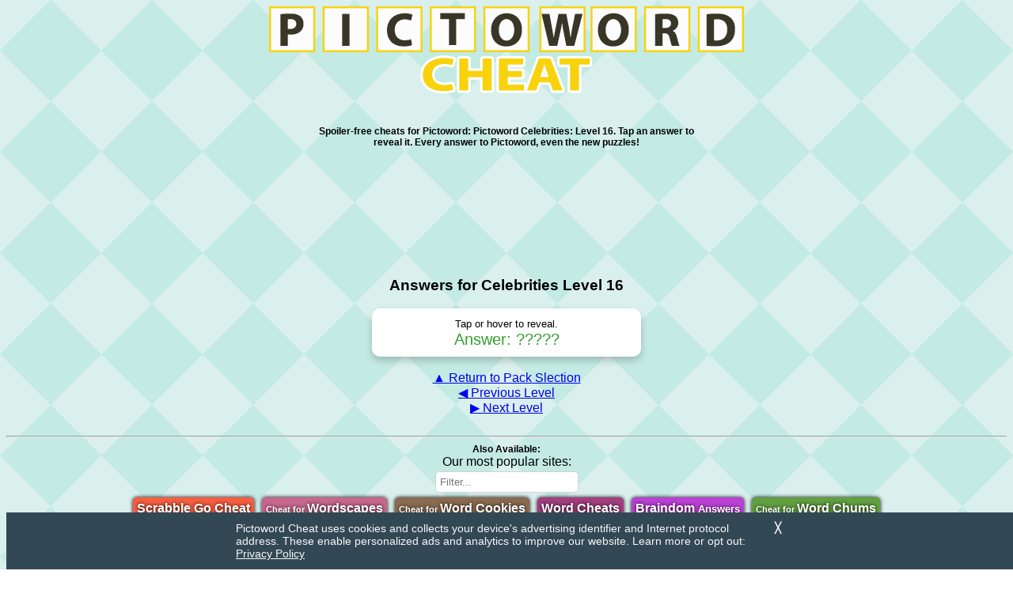

--- FILE ---
content_type: text/html; charset=UTF-8
request_url: https://www.pictowordcheat.com/answers/celebrities/level-16
body_size: 8242
content:
<!DOCTYPE html><html lang="en">
<head>
<script>
    var GDPRconsentRecorded = "";
    var GDPRfirecrackerswId = "unset";
    var GDPRconsentGivenAds = "1";
    var GDPRconsentGivenAnalytics = "1";
    var GDPRconsentRequired = "";
    var GDPRready = "1";
</script>
	<meta charset="utf-8">
	<meta name="viewport" content="width=device-width,minimum-scale=1,initial-scale=1">
    <!-- This site is no longer amp. keeping amp-custom appears to be harmless, though. -->
	<style amp-custom>
		.announcement {
    		background-color: darkseagreen;
			color: black;
			max-width: 540px;
			margin:10px auto;
			padding:5px;
		}

		body {
			font-family: Sans-Serif;
			text-align: center;
			background-image: url(/resources/images/bg_diamond_tile.png);
			background-repeat: repeat;
		}

		h2 {
			font-size: 12px;
			max-width: 500px;
			margin: 0 auto;
		}

		p {
			max-width: 500px;
			margin: 0 auto;
		}

		.logoLink {
			text-decoration: none;
		}

		.tappableLink {
			text-decoration: none;
			display: inline-flex;
			justify-content: center;
			align-items: center;
			text-align: center;
			height:30px;
			min-width: 250px;
			line-height: 30px;
            background-color: #17B1A1;
			color: white;
			padding: 2px 6px 2px 6px;
			margin: 3px;
			border-radius: 10px;
		}

		.tappableLink:hover {
			text-decoration: none;
			display: inline-flex;
			justify-content: center;
			align-items: center;
			text-align: center;
			height:30px;
			min-width: 250px;
			line-height: 30px;
			background-color: #F3CC28;
			color: white;
			padding: 2px 6px 2px 6px;
			margin: 3px;
			border-radius: 10px;
		}

		.noselect {
			-webkit-touch-callout: none; /* iOS Safari */
			  -webkit-user-select: none; /* Safari */
			     -moz-user-select: none; /* Firefox */
			      -ms-user-select: none; /* Internet Explorer/Edge */
			          user-select: none; /* Non-prefixed version, currently
						  				    supported by Chrome and Opera */
		}

		.answerContainer {
			width:100%;
			max-width:320px;
			border-radius: 10px;
			padding: 10px;
			box-shadow: 0 5px 10px 0 rgba(0,0,0,0.2);
			margin: 0 auto;
			background-color: white;
		}

		span.revealed {
			display: none;
		}

		.answer {
			font-size: 20px;
			color: #30A02B;
		}

		.answer:hover span.obscured {
			display: none;
		}

		.answer:hover span.revealed {
			display: block;
		}
		.fit {
			max-width: 100%;
			max-height: 100%;
		}
	</style>
    <style>
.also-available-wrapper {
	width: 100%;
	max-width: 320px;
	box-shadow: 0 0 7px 0 rgba(0,0,0,0.5);
	border-radius: 5px;
	margin: 10px auto 40px auto;
	padding: 5px;
	font-family: "Gill Sans", "Gill Sans MT", "Myriad Pro", "DejaVu Sans Condensed", Helvetica, Arial, "sans-serif";
	text-align: center;
}
.also-available-wrapper a{
	text-decoration: none;
	color: black;
}
.also-site-logo img {
	width:100%;
	height: auto;
}
.also-site-name {
	width:100%;
	font-size: 20px;
}
.also-site-example img {
	width: auto;
	height: auto;
	max-height: 200px;
	max-width: 320px;
	margin: 5px 0;
}
.also-site-description {
	width:100%;
	text-align: justify;
}
.also-site-link a {
	text-decoration: underline;
	color: blue;
}
.also-site-link {
	margin: 10px 0;
}
.also-external-link a {
	color: darkblue;
	font-size: 12px;
}
a.also-available-link {
	display: inline-block;
	background-color: #F8CF4E;
	color: white;
	padding: 5px;
	border-radius: 5px;
	box-shadow:0 0 5px black;
	font-weight: 800;
	margin-left: 3px;
	margin-right: 3px;
	margin-bottom: 6px;
	text-shadow: 0px 0px 4px black;
}
#also-see-more-content {
    display: none;
}
#also-see-more-show:target #also-see-more-content {
    display: inline;
}
#also-see-more-show:target #also-see-more-open {
    display: none;
}
#also-see-more-none-found {
    display: none;
    color: red;
	text-shadow: 0px 0px 4px white;
}
#also-filter {
	display: inline-block;
	padding: 5px;
	border-radius: 5px;
    border: solid lightgray 1px;
	margin-left: 3px;
	margin-right: 3px;
	margin-bottom: 6px;
    margin-top: 3px;
    color: black;
    background-color: white;
}

a.btn-see-all {background-color: #DCC33F;}
a.btn-wwf {background-color: #DCC33F;}
a.btn-scrabblego {background-color: #F65E41;}
a.btn-wordscheat {background-color: rgba(222,31,0,1.00);}
a.btn-boggle {background-color: rgba(255,140,26,1.00);}
a.btn-wf {background-color: rgba(99,99,99,1.00);}
a.btn-wc {background-color: rgba(97,159,64,1.00);}
a.btn-wof {background-color: rgba(99,159,235,1.00);}
a.btn-sc {background-color: rgba(150,0,3,1.00);}
a.btn-wordcookies {background-color: rgba(138,107,81,1.00);}
a.btn-wordwhizzle {background-color: rgba(224,150,166,1.00);}
a.btn-crosswords {background-color: rgba(25,25,224,1.00);}
a.btn-wordconnect {background-color: #842619;}
a.btn-wordbreaker {background-color: #DFC65C;}
a.btn-pictoword {background-color: #27C583;}
a.btn-wordscapes {background-color: #C6678D;}
a.btn-wordlink {background-color: #2F7651;}
a.btn-wordstory {background-color: #7F7FC7;}
a.btn-wordcookiecross {background-color:#B4722D;}
a.btn-wordcrossy {background-color:#2564D8;}
a.btn-wordvillas {background-color: #1EA0AC;}
a.btn-worddomination {background-color: #37767E;}
a.btn-wordcheats {background-color: #A33E7F;}
a.btn-braindom {background-color: #BB40D6;}
a.btn-wordcollect {background-color: #DEAD73;}
</style>
        <script type="text/javascript">
        function alsoFilter() {
            document.getElementById("also-see-more-content").style.display = "inline";
            document.getElementById("also-see-more-open").style.display = "none";
            var noneFound = true;
            var filterText = document.getElementById("also-filter").value.toLowerCase();
            var alsoList = document.getElementsByClassName("also-available-link");
            for (var i = 0; i < alsoList.length; i++) {
                //TODO: This is very slow, but we are operating on few entries
                var name = alsoList[i].innerHTML.split("<small>").join(""); //remove html
                name = name.split("</small>").join(""); //remove html
                name = name.split("Cheat for ").join(""); //remove common intro
                name = name.split("  ").join(" "); //remove double spaces
                name = name.toLowerCase();
                if (name.includes(filterText)) {
                    alsoList[i].style.display = "inline-block"
                    noneFound = false;
                } else {
                    alsoList[i].style.display = "none"
                }
            }
            if (noneFound) {
                document.getElementById("also-see-more-none-found").style.display = "block";
            } else {
                document.getElementById("also-see-more-none-found").style.display = "none";
            }
        }
        function alsoAvailableExpand() {
            document.getElementById("also-see-more-content").style.display = "inline";
            document.getElementById("also-see-more-open").style.display = "none";
        }
        </script>
        	<script type="application/ld+json">
	{
	  "@context" : "http://schema.org",
	  "@type" : "SoftwareApplication",
	  "name" : "Cheats for Pictoword",
	  "url" : "http://www.pictowordcheat.com/",
	  "author" : {
		"@type" : "Organization",
		"name" : "Firecracker Software"
	  }
	}
	</script>

	<script src="//code.jquery.com/jquery-3.3.1.min.js"></script>
	<title>Cheats for Pictoword Celebrities: Level 16</title>
	<meta property="og:title" content="Pictoword Cheat" />
	<meta name="description" content="Spoiler-free cheats for Pictoword: Pictoword Celebrities: Level 16. Tap an answer to reveal it. Every answer to Pictoword, even the new puzzles!">
	<meta property="og:description" content="Spoiler-free cheats for Pictoword: Pictoword Celebrities: Level 16. Tap an answer to reveal it. Every answer to Pictoword, even the new puzzles!" />
	<meta property="og:url" content="http://www.pictowordcheat.com/answers/celebrities/level 16" />
	
		<script async='async' src='https://www.googletagservices.com/tag/js/gpt.js'></script>

		<script>
		  var googletag = googletag || {};
		  googletag.cmd = googletag.cmd || [];
		</script>

		<script>
		  googletag.cmd.push(function() {
			
			googletag.defineSlot('/359983630/PictowordCheat/PictowordCheatTitle_728x90', [728, 90], 'div-gpt-ad-1502472004657-0').addService(googletag.pubads());
			googletag.pubads().enableSingleRequest();
			googletag.enableServices();
		  });
		</script>

		<script>
		  googletag.cmd.push(function() {
			
			googletag.defineSlot('/359983630/PictowordCheat/PictowordCheatTitle_728x90', [728, 90], 'div-gpt-ad-1502472004657-1').addService(googletag.pubads());
			googletag.pubads().enableSingleRequest();
			googletag.enableServices();
		  });
		</script>
			<script async src="https://pagead2.googlesyndication.com/pagead/js/adsbygoogle.js?client=ca-pub-1801141569078122" crossorigin="anonymous"></script>
</head>
<body>
	<!--
	<amp-auto-ads
		type="adsense"
		data-ad-client="ca-pub-1801141569078122"
		data-ad-slot="9232827594">
	</amp-auto-ads>
	-->
	
<style type="text/css">
#ccpaBanner {
	position:  fixed;
	bottom: 0;
	z-index: 1000;
	width: 100%;
	padding: 0.75rem;
	font-size: 14px;
	text-align: left;
	box-sizing: border-box;
	background-color: #334855;
}

#ccpaBanner p, #ccpaBanner a, #ccpaClose {
	font-family: sans-serif;
	color: #F7F7F7;
}

#ccpaBanner div {
	max-width: 700px;
	margin: 0 auto;
}

#ccpaBanner p {
	margin: 0 0.5rem 0 0;
	max-width: 650px;
}

#ccpaClose {
	position: relative;
	float: right;
	height: 30px;
    width: 30px;
    margin: -7.5px 0 0 5px;
	padding: 0;
    border: none;
    cursor: pointer;
    color: #f7f7f7;
	font-weight: bold;
	background: none;
	-webkit-appearance: none;
	-moz-appearance: none;
	appearance: none;
}
</style>

<div id="ccpaBanner">
	<div>
		<button id="ccpaClose">&#9587;</button>
		<p>Pictoword Cheat uses cookies and collects your device's advertising identifier and Internet protocol address. These enable personalized ads and analytics to improve our website. Learn more or opt out: <a href="/privacy">Privacy Policy</a></p>
	</div>
</div>

<script>
	document.getElementById('ccpaClose').onclick = function() {
		document.getElementById('ccpaBanner').style.display = 'none';

		createCookie("acknowledgedCCPABanner","true",365);
	}

	function createCookie(name,value,days) {
		var expires = "";
		if (days) {
			var date = new Date();
			date.setTime(date.getTime() + (days*24*60*60*1000));
			expires = "; expires=" + date.toUTCString();
		}
		document.cookie = name + "=" + value + expires + "; path=/";
	}

    var GDPRFormConsentAds = "1";
    var GDPRFormConsentAnalytics = "1";
    var GDPRSubmittedAds = 0;
    var GDPRSubmittedAnalytics = 0;
    var GDPRUnsentItems = [];
	
    function GDPRSubmit() {
		GDPRUnsentItems.push('personalized_ads');
		GDPRUnsentItems.push('web_analytics');

		GDPRformConsentAds = "1";
		GDPRformConsentAnalytics = "1";
        
        //Otherwise...
        if (GDPRfirecrackerswId !== 'unset') {
            //console.log('Send all the things! firecrackersw id is '+GDPRfirecrackerswId);
            GDPRSubmitAllItems(GDPRfirecrackerswId);
        } else {
            //console.log('We should send one item to get an id. firecrackersw id is '+GDPRfirecrackerswId);
            GDPRSubmitOneItem();
        }

    }
    var GDPRProject = 'bogglewithfriendscheat.com';
    var GDPRPlatform = 'web';
    var GDPRProjectVerison = '1.0'
    function GDPRSubmitOneItem() {
        //console.log(GDPRUnsentItems);
        if (GDPRUnsentItems.length == 0) {
            //console.log('Nothing in the unsent items array.');
            return;
        }
        var itemName = GDPRUnsentItems[0];
        $.ajax({
            type: "GET",
            dataType: "html",
            url: "https://api.firecrackersw.com/consent/record?project="+GDPRProject+"&platform="+GDPRPlatform+"&version="+GDPRProjectVerison+"&item="+itemName,
            success: function(data, textStatus, jQxhr) {
                //console.log('Stored choice for: '+itemName);
                //console.log(data);
                GDPRfirecrackerswId = data;
                if (itemName == "personalized_ads") {GDPRSubmittedAds = 1}
                else if (itemName == "web_analytics") {GDPRSubmittedAnalytics = 1}
                GDPRUnsentItems.shift(); //remove first element from array.
                GDPRSubmitAllItems(GDPRfirecrackerswId);
            },
            error: function(request, status, error) {
                //console.log('ERROR: '+error);
            }
        });
    }
    function GDPRSubmitAllItems(fcswId) {
        //console.log(GDPRUnsentItems);
        if (GDPRUnsentItems.length == 0) {
            //console.log('Nothing in the unsent items array.');
            GDPRCheckEverythingSubmitted();
        }
        var j = 0; //Because async means I can't trust i
        for (var i = 0; i < GDPRUnsentItems.length; i++) {
            $.ajax({
                type: "GET",
                dataType: "html",
                url: "https://api.firecrackersw.com/consent/record?project="+GDPRProject+"&platform="+GDPRPlatform+"&version="+GDPRProjectVerison+"&item="+GDPRUnsentItems[j]+"&id="+fcswId,
                success: function(data, textStatus, jQxhr) {
                    //console.log('Stored choice for: '+GDPRUnsentItems[j]);
                    //console.log(data);
                    if (GDPRUnsentItems[j] == "personalized_ads") {GDPRSubmittedAds = 1}
                    else if (GDPRUnsentItems[j] == "web_analytics") {GDPRSubmittedAnalytics = 1}
                    j++;
                    if (j == GDPRUnsentItems.length) {
                        //console.log('End of array');
                        GDPRCheckEverythingSubmitted();
                    } else {
                        //console.log('More remaining in array. i = '+i+', length = '+GDPRUnsentItems.length);
                    }
                },
                error: function(request, status, error) {
                    //console.log('ERROR: '+error);
                }
            });
        }
    }
    function GDPRCheckEverythingSubmitted() {
        if (GDPRSubmittedAds == 1 && GDPRSubmittedAnalytics == 1) {
            //console.log('Everything needed submitted is submitted.');
            document.cookie = "cookie_firecrackersw_id="+GDPRfirecrackerswId+"; path=/; expires=Fri, 31 Dec 9999 23:59:59 GMT";
            document.cookie = "cookie_consent_recorded=1; path=/; expires=Fri, 31 Dec 9999 23:59:59 GMT";
            document.cookie = "cookie_consent_personalized_advertising="+GDPRFormConsentAds+"; path=/; expires=Fri, 31 Dec 9999 23:59:59 GMT";
            document.cookie = "cookie_consent_analytics="+GDPRFormConsentAnalytics+"; path=/; expires=Fri, 31 Dec 9999 23:59:59 GMT";

            GDPRconsentRecorded = true;
            GDPRconsentGivenAds = GDPRFormConsentAds;
            GDPRconsentGivenAnalytics = GDPRFormConsentAnalytics;
            GDPRready = true;
            
            gaGDPRSendQueue();
            return true;
        } else {
            //console.log('Not everything is answered yet. GDPRSubmittedAds = '+GDPRSubmittedAds+', GDPRSubmittedAnalytics = '+GDPRSubmittedAnalytics);
            return false;
        }
    }
</script>

<script>GDPRSubmit();</script><a href='http://www.pictowordcheat.com/'><img class="fit" src="/resources/images/pictoword-cheat-logo.png" alt="Pictoword Cheat and Answers for all Levels"></a><br/><br/><br/><h2>Spoiler-free cheats for Pictoword: Pictoword Celebrities: Level 16. Tap an answer to reveal it. Every answer to Pictoword, even the new puzzles!</h2><br/><br/>
		<center>
			<!-- /359983630/PictowordCheat/PictowordCheatTitle_728x90 -->
			<div id='div-gpt-ad-1502472004657-0' class="banner-mobile" style='height:90px; width:728px;'>
				<script>googletag.cmd.push(function() { googletag.display('div-gpt-ad-1502472004657-0'); });</script>
			</div>
		</center>
		<br/><h3>Answers for Celebrities Level 16</h3><div class="answerContainer"><small>Tap or hover to reveal.</small><br/><div class="answer noselect" onclick="" ontouchstart=""><span class="obscured">Answer: ?????</span><span class="revealed">Answer: TYSON</span></div></div><br/><a href="/index.php">▲ Return to Pack Slection</a><br/><a href="/answers/celebrities/level-15">◀ Previous Level</a><br/><a href="/answers/celebrities/level-17">▶ Next Level</a><br/></div><br/><hr/>
    <h2 class="text-darken">Also Available:
    </h2>Our most popular sites:
    
        <br><input id="also-filter" placeholder="Filter..." onKeyUp="alsoFilter();"><div id="also-see-more-none-found">No sites match your search.</div>
        
    <div id="also-list">
    
        <a class="also-available-link btn-scrabblego" title="Designed to work with Scrabble Go by Scopely and Mattel on iOS and Android. Scrabble Go is a great download for Scrabble-lovers that enhances the classic game through the online multiplayer, fun game modes, and crazy tile designs. Our powerful screenshot cheat and extensive word finder will help overcome any competition." href="https://www.scrabblegocheat.com/" target="_blank">
        Scrabble Go Cheat
        </a>
        
        <a class="also-available-link btn-wordscapes" title="Designed to work with Wordscapes by PeopleFun on iOS and Android. Wordscapes is what you get if you cross Word Cookies with crossword puzzles, and it's really neat." href="https://www.wordscapescheat.com" target="_blank">
        <small><small>Cheat for </small></small>Wordscapes
        </a>
        
        <a class="also-available-link btn-wordcookies" title="Designed to work with Word Cookies by BitMango on iOS and Android. Word Cookies is a polished game where you combine a handful of letters into several words. Our answer guide covers every level of the game and includes a dictionary lookup to help you find extra words beyond the expected answers." href="https://www.wordcookiescheat.com/" target="_blank">
        <small><small>Cheat for </small></small>Word Cookies
        </a>
        
        <a class="also-available-link btn-wordcheats" title="Designed to work with wordcheats. Word Cheats is an extensive resource for tons of word and trivia game cheats! It has many super helpful word lists and tools like a password generator, word counter, and more." href="https://www.wordcheats.com/" target="_blank">
        Word Cheats
        </a>
        
        <a class="also-available-link btn-braindom" title="Designed to work with Braindom by MATCHINGHAM GAMES LIMITED on iOS. Braindom is a fun game all about brain teasers. Complete each level to get to the next and win." href="https://www.braindomanswers.com/" target="_blank">
        Braindom <small> Answers</small>
        </a>
        
        <a class="also-available-link btn-wc" title="Designed to work with Word Chums by PeopleFun on iOS and Android. Word Chums is a scrabble game with lots of customizability and a fantastic offline mode. It is among our favorite scrabble-alikes, and it should be installed on every phone." href="https://www.wordchumscheat.com" target="_blank">
        <small><small>Cheat for </small></small>Word Chums
        </a>
        
        <span id="also-see-more-show">
        <a id="also-see-more-open" onClick="alsoAvailableExpand();"><br>- SEE MORE -</a>
        <span id="also-see-more-content">
        
        <a class="also-available-link btn-wordstory" title="Designed to work with Words Story by Great Puzzle Games on iOS and Android. Words Story is an adventure game where you break out of jail by forming words, among other things." href="https://www.wordstoryanswers.com" target="_blank">
        Words Story<small> Answers</small>
        </a>
        
        <a class="also-available-link btn-wordlink" title="Designed to work with Word Link by Worzzle Games on iOS and Android. Word Link is a Word Cookies style game with a fun theme and a minigame." href="https://www.wordlink-answers.com" target="_blank">
        Word Link<small> Answers</small>
        </a>
        
        <a class="also-available-link btn-wordwhizzle" title="Designed to work with Word Whizzle by Apprope on iOS and Android. Word Whizzle and Word Whizzle Search are boggle style games with themed levels and a clean look. Very popular, and very fun. Our answer guide is spoiler-free like all of our cheats, allowing you to get yourself unstuck from the linear progression without ruining the entire puzzle for yourself." href="https://www.wordwhizzlecheat.com" target="_blank">
        <small><small>Cheat for </small></small>Word Whizzle
        </a>
        
        <a class="also-available-link btn-wordconnect" title="Designed to work with Word Connect by Word Puzzle Games on iOS and Android. Word Connect is a clone of Word Cookies, and it's a very popular one. If you simply can't get enough of this kind of game, Word Connect is a great way to keep playing. Our answer guide for this game uses our popular word finder engine to maximize the answers you can put into each level." href="https://www.wordconnectcheat.com/" target="_blank">
        <small><small>Cheat for </small></small>Word Connect
        </a>
        
        <a class="also-available-link btn-wwf" title="Designed to work with Words With Friends by Zynga on iOS and Android. The most popular scrabble game for phones and tablets, Words With Friends has remained king for years and years. Likewise, we were the first and still the best word finder for the game going back to the very early days of smartphones. You can use our cheat online, or take us with you on the go with advanced auto screenshot parsing available in our apps Word Breaker and Snap Cheats." href="http://www.wordswithfriendssnapcheat.com/" target="_blank">
        <small><small>Snap Cheats for </small></small>Words With Friends
        </a>
        
        <a class="also-available-link btn-boggle" title="Designed to work with Boggle With Friends by Zynga on iOS and Android. It took a long time for Boggle to come to your phone, but it was worth the wait. A boggle solver was one of our very first projects, and we've carried that expertise to our cheat website and apps. Unlike other boggle solvers, ours is incredibly easy to use and faster than you care to imagine. If you think that's dirty, you should try the iPhone version that can instantly read screenshots of the game, or the android version that draws a path for you to follow right on top of the game. If you can't tell, we're really proud of this one." href="https://www.bogglewithfriendscheat.com/" target="_blank">
        <small><small>Cheat for </small></small>Boggle With Friends
        </a>
        
        <a class="also-available-link btn-sc" title="Designed to work with Crosswords With Friends by EA and Mattel on iOS and Android. The name you trust, Scrabble is a great download. Traditional rules, that original board layout, and a ton of different dictionary options make this app as close to the real thing as you can get. Our word finder is built on our world-renowned Word Breaker algorithm and tailored to the dictionary and scoring rules of this game." href="https://www.snapcheats.com/scrabble-cheat/" target="_blank">
        <small><small>Cheat for </small></small>Scrabble
        </a>
        
        <a class="also-available-link btn-wf" title="Designed to work with Wordfeud by Bertheussen IT on iOS and Android. Wordfeud is amazing. It is one of the most solid scrabble experiences you can have, and it runs as smooth as silk on every device it can be played on. It's very battery-efficient and has the best internetional multi-language support of all the scrabble-alikes. Our word finder is built on our world-renowned Word Breaker algorithm and tailored to the dictionary and scoring rules of this game." href="https://www.snapcheats.com/wordfeud-cheat/" target="_blank">
        <small><small>Cheat for </small></small>Wordfeud
        </a>
        
        <a class="also-available-link btn-wordbreaker" title="Designed to work with Words With Friends and all kinds of Scrabble games. The first and still the best! Word Breaker supports multple scrabble games with accurate scoring. The app versions support multiple languages, and you can even import screenshots directly into the solver for many supported games. Word Breaker has been used by people all over the world, often for games it was never even intended for, and in at least one case to teach English vocabularity in school." href="https://www.firecrackersw.com/webapp_wordbreaker.php" target="_blank">
        Word Breaker
        </a>
        
        <a class="also-available-link btn-wordcookiecross" title="Designed to work with Word Cookies Cross. WordCookies cross is BitMangos version of a crossword puzzle game, and it's really neat." href="https://www.wordcookiescrosscheat.com/" target="_blank">
        <small><small>Cheat for </small></small>Word Cookies Cross
        </a>
        
        <a class="also-available-link btn-wordcrossy" title="Designed to work with wordcrossy. Word Crossy is another spin off of the popular crossword puzzle style word find games." href="https://www.wordcrossyanswer.com/" target="_blank">
        <small><small>Cheat for </small></small>Word Crossy
        </a>
        
        <a class="also-available-link btn-wordvillas" title="Designed to work with wordvillas. Word Villas is a fun word-connecting game that combines puzzles with house remodeling." href="https://www.wordvillascheat.com/" target="_blank">
        <small><small>Cheat for </small></small>Word Villas
        </a>
        
        <a class="also-available-link btn-worddomination" title="Designed to work with worddomination. Word Domination is a fast-paced word game to play online." href="https://www.worddominationcheat.com/" target="_blank">
        <small><small>Cheat for </small></small>Word Domination
        </a>
        
        <a class="also-available-link btn-wordcollect" title="Designed to work with wordcollect. Word Collect is a fast-paced word game to play online." href="https://www.word-collect-answers.com/" target="_blank">
        Word Collect Answers
        </a>
        
    </span><!-- also-see-more-content -->
    </span><!-- also-see-more-show -->
    
    </div><!-- also-list -->
    <br/><br/>
					<p><b>Did new levels come out? Try Word Breaker!</b></p>
					<p>Since 2011, Word Breaker has been the most powerful anagram solver in the world. Use Word Breaker's classic solving mode with Pictoword puzzles to help you win!
		<br/><a href="https://itunes.apple.com/us/app/id773303981" target="_blank"><img src="/resources/images/badge_apple.png" style="height: 50px; width: auto;" alt="Download Word Breaker for iOS"></a>
		<a href="https://play.google.com/store/apps/details?id=com.firecrackersw.wordbreaker" target="_blank"><img src="/resources/images/badge_gp.png" style="height: 50px; width: auto;" alt="Download Word Breaker for Android"></a>
		<p>Just type in the letters and press Search!
		<br/><img src="/resources/images/wordbreaker_example.png" style="max-height:256px; max-width: 100%;" alt="Answers and solutions with Word Breaker for Word Cookies"></p>
		<iframe style="width: 100%; max-width: 560px; border: none" src="https://www.youtube.com/embed/XvYtw3HNgTM" allowfullscreen="allowfullscreen"></iframe>
		
	<br/><hr/>
	<h4><strong>Firecracker Software</strong></h4>
	<a href="mailto:support@firecrackersw.com" class="dark-link">support@firecrackersw.com</a>
	<p><small>Copyright &copy; Firecracker Software 2026. All trademarks belong to their respective owners.<br/>
	This app is in no way associated with Kooapps, makers of the popular game Pictoword.</small></p>
	<a href="/privacy">Privacy Policy</a>
	 | <a href="/privacy#CCPAPrivacySettings">Do Not Sell My Info</a>			<!-- Google Analytics -->
		<script async src="https://www.googletagmanager.com/gtag/js?id=G-X7EFJ5TGH5"></script>
		<script>
			var analyticsSent = false;
			function gaGDPRSendQueue() {
				//console.log('Sending queued GA calls.')
				if (GDPRconsentGivenAnalytics == 1 && !analyticsSent) {
    				//console.log('Sending Analytics.');
    				window.dataLayer = window.dataLayer || [];
    				function gtag(){dataLayer.push(arguments);}
    				gtag('js', new Date());
    				gtag('config', 'G-X7EFJ5TGH5');

    				analyticsSent = true;
				} else if (!analyticsSent) {
    				//console.log('Analytics not sent in honor of user preferences.');
				}	
			}
			gaGDPRSendQueue()
		</script>
		<!-- End Google Analytics -->
		</body>
</html>


--- FILE ---
content_type: text/html; charset=utf-8
request_url: https://www.google.com/recaptcha/api2/aframe
body_size: 266
content:
<!DOCTYPE HTML><html><head><meta http-equiv="content-type" content="text/html; charset=UTF-8"></head><body><script nonce="qtfegmsvErX_QOXv3OogJA">/** Anti-fraud and anti-abuse applications only. See google.com/recaptcha */ try{var clients={'sodar':'https://pagead2.googlesyndication.com/pagead/sodar?'};window.addEventListener("message",function(a){try{if(a.source===window.parent){var b=JSON.parse(a.data);var c=clients[b['id']];if(c){var d=document.createElement('img');d.src=c+b['params']+'&rc='+(localStorage.getItem("rc::a")?sessionStorage.getItem("rc::b"):"");window.document.body.appendChild(d);sessionStorage.setItem("rc::e",parseInt(sessionStorage.getItem("rc::e")||0)+1);localStorage.setItem("rc::h",'1769620758573');}}}catch(b){}});window.parent.postMessage("_grecaptcha_ready", "*");}catch(b){}</script></body></html>

--- FILE ---
content_type: text/plain; charset=utf-8
request_url: https://api.firecrackersw.com/consent/record?project=bogglewithfriendscheat.com&platform=web&version=1.0&item=personalized_ads
body_size: -36
content:
1445a3202d62420fbc19d38e2d1636e7